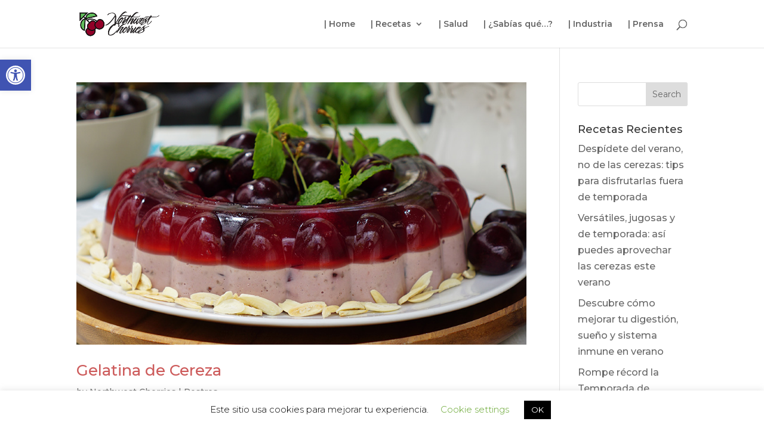

--- FILE ---
content_type: text/css
request_url: https://www.cerezasdeverano.com/wp-content/et-cache/569/et-core-unified-cpt-569-17671458827148.min.css
body_size: 1079
content:
div.et_pb_section.et_pb_section_0_tb_footer{background-image:url(http://www.cerezasdeverano.com/wp-content/uploads/2020/07/footer.jpg)!important}.et_pb_section_0_tb_footer.et_pb_section{background-color:#7b002b!important}.et_pb_image_0_tb_footer{transform:scaleX(0.7) scaleY(0.7);text-align:center}.et_pb_image_0_tb_footer .et_pb_image_wrap img{width:auto}.et_pb_text_0_tb_footer.et_pb_text{color:#ffffff!important}.et_pb_text_0_tb_footer.et_pb_text a{color:#ffffff!important}.et_pb_text_1_tb_footer.et_pb_text{color:#ffffff!important}.et_pb_text_2_tb_footer.et_pb_text{color:#ffffff!important}.et_pb_text_3_tb_footer.et_pb_text{color:#ffffff!important}.et_pb_text_0_tb_footer{line-height:1.6em;font-size:13px;line-height:1.6em;background-color:rgba(0,0,0,0);position:relative;margin-top:-26px!important}.et_pb_text_1_tb_footer{line-height:1.6em;font-size:13px;line-height:1.6em;margin-top:-36px!important}.et_pb_text_2_tb_footer{line-height:1.6em;font-size:13px;line-height:1.6em;margin-top:-10px!important}.et_pb_text_3_tb_footer{line-height:1.6em;font-size:12px;line-height:1.6em;margin-top:-36px!important}@media only screen and (min-width:981px){.et_pb_image_0_tb_footer{width:55%}}@media only screen and (max-width:980px){.et_pb_image_0_tb_footer{width:70%;transform:scaleX(0.85) scaleY(0.85)}}@media only screen and (max-width:767px){.et_pb_image_0_tb_footer{width:100%;transform:scaleX(0.75) scaleY(0.75)}}